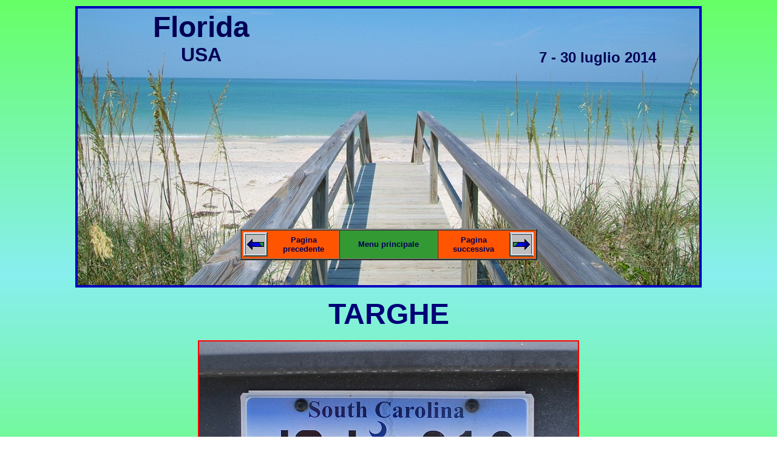

--- FILE ---
content_type: text/html
request_url: https://puntonet.it/viaggi/florida14/florida22.htm
body_size: 989
content:
<html>
<head>
 
<meta name="rating" content="Safe For Kids">
<meta name="revisit-after" content="7 days">
 
<title>Florida</title>
 
<style> 
body {font-family:arial; font-size:12pt; color:#000077; font-weight:bold; text-align:center} 
table {font-family:arial; font-size:10pt; color:000055; font-weight:bold; text-align:center} 
A{color:#000055; text-decoration:none; font-size:10pt}
A:hover{color:#ffff00}
img{border-color:#ff0000}
</style>
 
<style> 
BODY {SCROLLBAR-FACE-COLOR: #0000aa; SCROLLBAR-HIGHLIGHT-COLOR: #00ffff; 
SCROLLBAR-SHADOW-COLOR: #ffffff; SCROLLBAR-3DLIGHT-COLOR: #000088; SCROLLBAR-TRACK-COLOR: #44ff44; 
SCROLLBAR-ARROW-COLOR: #ffff00; SCROLLBAR-DARKSHADOW-COLOR: #ffffff; }
</style>

</head>
 
<body background="bluGreen2.png" topmargin="10" bgproperties="fixed">
 
<center>

<table border="3" bordercolor="#0000bb" cellpadding="0" cellspacing="0"><tr>
<td background="floridaBeach.jpg" width="1024" height="458" valign="top" align="right">

<table><tr>
<td width="400"><font size="7" color="000055">Florida<br><font size="6">USA</td>
<td width="280"></td>
<td width="330" valign="bottom"><font size="5" color="000055">7 - 30 luglio 2014<p></font>
</td></tr>
<tr><td colspan="2" height="250" valign="bottom">

</td></tr>
</table>

<p align="center">
<table cellspacing="0" cellpadding="0" border="2">
<tr>
<td bgcolor="#ff5500" width="160"><table><td><a href="florida21.htm"><img src="frecciaSin.gif" border="0"></a></td><td><a href="florida21.htm">Pagina precedente</a></td></table></td>
<td bgcolor="#339933" width="160"><a href="florida14.htm">Menu principale</a></td>
<td bgcolor="#ff5500" width="160"><table><td><a href="florida23.htm">Pagina successiva</a></td><td><a href="florida23.htm"><img src="frecciaDx.gif" border="0"></a></td></table></td>
</tr></table>

</td>
</tr>
</table>

<p>
<font size="7">TARGHE</font>

<p>

<table cellspacing="0" cellpadding="0">
<tr>
<td><img src="fotoFlorida/IMG_4225.jpg" border="2"></td>
</tr>
</table>

<p>

<table cellspacing="0" cellpadding="0">
<tr>
<td><img src="fotoFlorida/IMG_4167.jpg" border="2"></td>
<td><img src="fotoFlorida/IMG_4226.jpg" border="2"></td>
</tr><tr>
<td><img src="fotoFlorida/IMG_4267.jpg" border="2"></td>
<td><img src="fotoFlorida/IMG_4280.jpg" border="2"></td>
</tr><tr>
<td><img src="fotoFlorida/IMG_4281.jpg" border="2"></td>
<td><img src="fotoFlorida/IMG_4294.jpg" border="2"></td>
</tr><tr>
<td><img src="fotoFlorida/IMG_4324.jpg" border="2"></td>
<td><img src="fotoFlorida/IMG_4341.jpg" border="2"></td>
</tr><tr>
<td><img src="fotoFlorida/SAM_0775.jpg" border="2"></td>
<td><img src="fotoFlorida/SAM_0780.jpg" border="2"></td>
</tr><tr>
<td><img src="fotoFlorida/SAM_0803.jpg" border="2"></td>
<td>oiugigigp lugpig</td>
</tr>
</table>

<p>
 
<table cellspacing="0" cellpadding="0" border="2">
<tr>
<td bgcolor="#ff5500" width="160"><table><td><a href="florida21.htm"><img src="frecciaSin.gif" border="0"></a></td><td><a href="florida21.htm">Pagina precedente</a></td></table></td>
<td bgcolor="#339933" width="160"><a href="florida14.htm">Menu principale</a></td>
<td bgcolor="#ff5500" width="160"><table><td><a href="florida23.htm">Pagina successiva</a></td><td><a href="florida23.htm"><img src="frecciaDx.gif" border="0"></a></td></table></td>
</tr></table>

</body>
</html>